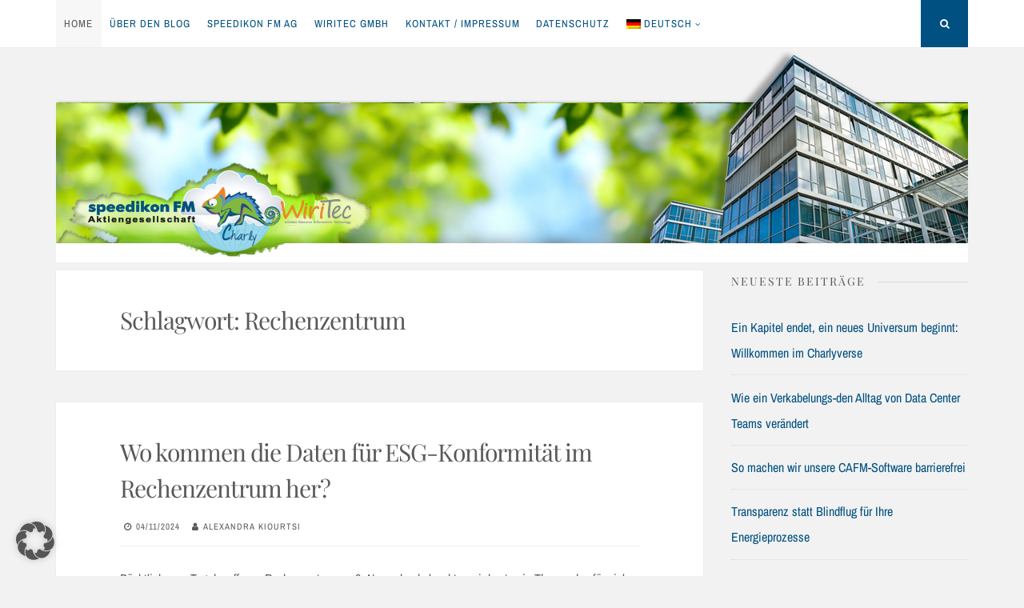

--- FILE ---
content_type: text/html; charset=UTF-8
request_url: https://blog.speedikonfm.com/tag/rechenzentrum/
body_size: 16820
content:
<!DOCTYPE html>
<html lang="de-DE">
<head>
<meta charset="UTF-8">
<meta name="viewport" content="width=device-width, initial-scale=1">
<link rel="profile" href="https://gmpg.org/xfn/11">

<title>Rechenzentrum</title>
<meta name='robots' content='max-image-preview:large' />
	<style>img:is([sizes="auto" i], [sizes^="auto," i]) { contain-intrinsic-size: 3000px 1500px }</style>
	<link rel="alternate" hreflang="de" href="https://blog.speedikonfm.com/tag/rechenzentrum/" />
<link rel="alternate" hreflang="en" href="https://blog.speedikonfm.com/en/tag/data-centre/" />
<link rel="alternate" hreflang="x-default" href="https://blog.speedikonfm.com/tag/rechenzentrum/" />

<link rel="alternate" type="application/rss+xml" title=" &raquo; Feed" href="https://blog.speedikonfm.com/feed/" />
<link rel="alternate" type="application/rss+xml" title=" &raquo; Kommentar-Feed" href="https://blog.speedikonfm.com/comments/feed/" />
<link rel="alternate" type="application/rss+xml" title=" &raquo; Rechenzentrum Schlagwort-Feed" href="https://blog.speedikonfm.com/tag/rechenzentrum/feed/" />
<script>
window._wpemojiSettings = {"baseUrl":"https:\/\/s.w.org\/images\/core\/emoji\/16.0.1\/72x72\/","ext":".png","svgUrl":"https:\/\/s.w.org\/images\/core\/emoji\/16.0.1\/svg\/","svgExt":".svg","source":{"concatemoji":"https:\/\/blog.speedikonfm.com\/wp-includes\/js\/wp-emoji-release.min.js?ver=6.8.3"}};
/*! This file is auto-generated */
!function(s,n){var o,i,e;function c(e){try{var t={supportTests:e,timestamp:(new Date).valueOf()};sessionStorage.setItem(o,JSON.stringify(t))}catch(e){}}function p(e,t,n){e.clearRect(0,0,e.canvas.width,e.canvas.height),e.fillText(t,0,0);var t=new Uint32Array(e.getImageData(0,0,e.canvas.width,e.canvas.height).data),a=(e.clearRect(0,0,e.canvas.width,e.canvas.height),e.fillText(n,0,0),new Uint32Array(e.getImageData(0,0,e.canvas.width,e.canvas.height).data));return t.every(function(e,t){return e===a[t]})}function u(e,t){e.clearRect(0,0,e.canvas.width,e.canvas.height),e.fillText(t,0,0);for(var n=e.getImageData(16,16,1,1),a=0;a<n.data.length;a++)if(0!==n.data[a])return!1;return!0}function f(e,t,n,a){switch(t){case"flag":return n(e,"\ud83c\udff3\ufe0f\u200d\u26a7\ufe0f","\ud83c\udff3\ufe0f\u200b\u26a7\ufe0f")?!1:!n(e,"\ud83c\udde8\ud83c\uddf6","\ud83c\udde8\u200b\ud83c\uddf6")&&!n(e,"\ud83c\udff4\udb40\udc67\udb40\udc62\udb40\udc65\udb40\udc6e\udb40\udc67\udb40\udc7f","\ud83c\udff4\u200b\udb40\udc67\u200b\udb40\udc62\u200b\udb40\udc65\u200b\udb40\udc6e\u200b\udb40\udc67\u200b\udb40\udc7f");case"emoji":return!a(e,"\ud83e\udedf")}return!1}function g(e,t,n,a){var r="undefined"!=typeof WorkerGlobalScope&&self instanceof WorkerGlobalScope?new OffscreenCanvas(300,150):s.createElement("canvas"),o=r.getContext("2d",{willReadFrequently:!0}),i=(o.textBaseline="top",o.font="600 32px Arial",{});return e.forEach(function(e){i[e]=t(o,e,n,a)}),i}function t(e){var t=s.createElement("script");t.src=e,t.defer=!0,s.head.appendChild(t)}"undefined"!=typeof Promise&&(o="wpEmojiSettingsSupports",i=["flag","emoji"],n.supports={everything:!0,everythingExceptFlag:!0},e=new Promise(function(e){s.addEventListener("DOMContentLoaded",e,{once:!0})}),new Promise(function(t){var n=function(){try{var e=JSON.parse(sessionStorage.getItem(o));if("object"==typeof e&&"number"==typeof e.timestamp&&(new Date).valueOf()<e.timestamp+604800&&"object"==typeof e.supportTests)return e.supportTests}catch(e){}return null}();if(!n){if("undefined"!=typeof Worker&&"undefined"!=typeof OffscreenCanvas&&"undefined"!=typeof URL&&URL.createObjectURL&&"undefined"!=typeof Blob)try{var e="postMessage("+g.toString()+"("+[JSON.stringify(i),f.toString(),p.toString(),u.toString()].join(",")+"));",a=new Blob([e],{type:"text/javascript"}),r=new Worker(URL.createObjectURL(a),{name:"wpTestEmojiSupports"});return void(r.onmessage=function(e){c(n=e.data),r.terminate(),t(n)})}catch(e){}c(n=g(i,f,p,u))}t(n)}).then(function(e){for(var t in e)n.supports[t]=e[t],n.supports.everything=n.supports.everything&&n.supports[t],"flag"!==t&&(n.supports.everythingExceptFlag=n.supports.everythingExceptFlag&&n.supports[t]);n.supports.everythingExceptFlag=n.supports.everythingExceptFlag&&!n.supports.flag,n.DOMReady=!1,n.readyCallback=function(){n.DOMReady=!0}}).then(function(){return e}).then(function(){var e;n.supports.everything||(n.readyCallback(),(e=n.source||{}).concatemoji?t(e.concatemoji):e.wpemoji&&e.twemoji&&(t(e.twemoji),t(e.wpemoji)))}))}((window,document),window._wpemojiSettings);
</script>
<style id='wp-emoji-styles-inline-css'>

	img.wp-smiley, img.emoji {
		display: inline !important;
		border: none !important;
		box-shadow: none !important;
		height: 1em !important;
		width: 1em !important;
		margin: 0 0.07em !important;
		vertical-align: -0.1em !important;
		background: none !important;
		padding: 0 !important;
	}
</style>
<link rel='stylesheet' id='wp-block-library-css' href='https://blog.speedikonfm.com/wp-includes/css/dist/block-library/style.min.css?ver=6.8.3' media='all' />
<style id='classic-theme-styles-inline-css'>
/*! This file is auto-generated */
.wp-block-button__link{color:#fff;background-color:#32373c;border-radius:9999px;box-shadow:none;text-decoration:none;padding:calc(.667em + 2px) calc(1.333em + 2px);font-size:1.125em}.wp-block-file__button{background:#32373c;color:#fff;text-decoration:none}
</style>
<style id='global-styles-inline-css'>
:root{--wp--preset--aspect-ratio--square: 1;--wp--preset--aspect-ratio--4-3: 4/3;--wp--preset--aspect-ratio--3-4: 3/4;--wp--preset--aspect-ratio--3-2: 3/2;--wp--preset--aspect-ratio--2-3: 2/3;--wp--preset--aspect-ratio--16-9: 16/9;--wp--preset--aspect-ratio--9-16: 9/16;--wp--preset--color--black: #000000;--wp--preset--color--cyan-bluish-gray: #abb8c3;--wp--preset--color--white: #ffffff;--wp--preset--color--pale-pink: #f78da7;--wp--preset--color--vivid-red: #cf2e2e;--wp--preset--color--luminous-vivid-orange: #ff6900;--wp--preset--color--luminous-vivid-amber: #fcb900;--wp--preset--color--light-green-cyan: #7bdcb5;--wp--preset--color--vivid-green-cyan: #00d084;--wp--preset--color--pale-cyan-blue: #8ed1fc;--wp--preset--color--vivid-cyan-blue: #0693e3;--wp--preset--color--vivid-purple: #9b51e0;--wp--preset--gradient--vivid-cyan-blue-to-vivid-purple: linear-gradient(135deg,rgba(6,147,227,1) 0%,rgb(155,81,224) 100%);--wp--preset--gradient--light-green-cyan-to-vivid-green-cyan: linear-gradient(135deg,rgb(122,220,180) 0%,rgb(0,208,130) 100%);--wp--preset--gradient--luminous-vivid-amber-to-luminous-vivid-orange: linear-gradient(135deg,rgba(252,185,0,1) 0%,rgba(255,105,0,1) 100%);--wp--preset--gradient--luminous-vivid-orange-to-vivid-red: linear-gradient(135deg,rgba(255,105,0,1) 0%,rgb(207,46,46) 100%);--wp--preset--gradient--very-light-gray-to-cyan-bluish-gray: linear-gradient(135deg,rgb(238,238,238) 0%,rgb(169,184,195) 100%);--wp--preset--gradient--cool-to-warm-spectrum: linear-gradient(135deg,rgb(74,234,220) 0%,rgb(151,120,209) 20%,rgb(207,42,186) 40%,rgb(238,44,130) 60%,rgb(251,105,98) 80%,rgb(254,248,76) 100%);--wp--preset--gradient--blush-light-purple: linear-gradient(135deg,rgb(255,206,236) 0%,rgb(152,150,240) 100%);--wp--preset--gradient--blush-bordeaux: linear-gradient(135deg,rgb(254,205,165) 0%,rgb(254,45,45) 50%,rgb(107,0,62) 100%);--wp--preset--gradient--luminous-dusk: linear-gradient(135deg,rgb(255,203,112) 0%,rgb(199,81,192) 50%,rgb(65,88,208) 100%);--wp--preset--gradient--pale-ocean: linear-gradient(135deg,rgb(255,245,203) 0%,rgb(182,227,212) 50%,rgb(51,167,181) 100%);--wp--preset--gradient--electric-grass: linear-gradient(135deg,rgb(202,248,128) 0%,rgb(113,206,126) 100%);--wp--preset--gradient--midnight: linear-gradient(135deg,rgb(2,3,129) 0%,rgb(40,116,252) 100%);--wp--preset--font-size--small: 14px;--wp--preset--font-size--medium: 20px;--wp--preset--font-size--large: 20px;--wp--preset--font-size--x-large: 42px;--wp--preset--font-size--regular: 16px;--wp--preset--font-size--larger: 24px;--wp--preset--spacing--20: 0.44rem;--wp--preset--spacing--30: 0.67rem;--wp--preset--spacing--40: 1rem;--wp--preset--spacing--50: 1.5rem;--wp--preset--spacing--60: 2.25rem;--wp--preset--spacing--70: 3.38rem;--wp--preset--spacing--80: 5.06rem;--wp--preset--shadow--natural: 6px 6px 9px rgba(0, 0, 0, 0.2);--wp--preset--shadow--deep: 12px 12px 50px rgba(0, 0, 0, 0.4);--wp--preset--shadow--sharp: 6px 6px 0px rgba(0, 0, 0, 0.2);--wp--preset--shadow--outlined: 6px 6px 0px -3px rgba(255, 255, 255, 1), 6px 6px rgba(0, 0, 0, 1);--wp--preset--shadow--crisp: 6px 6px 0px rgba(0, 0, 0, 1);}:where(.is-layout-flex){gap: 0.5em;}:where(.is-layout-grid){gap: 0.5em;}body .is-layout-flex{display: flex;}.is-layout-flex{flex-wrap: wrap;align-items: center;}.is-layout-flex > :is(*, div){margin: 0;}body .is-layout-grid{display: grid;}.is-layout-grid > :is(*, div){margin: 0;}:where(.wp-block-columns.is-layout-flex){gap: 2em;}:where(.wp-block-columns.is-layout-grid){gap: 2em;}:where(.wp-block-post-template.is-layout-flex){gap: 1.25em;}:where(.wp-block-post-template.is-layout-grid){gap: 1.25em;}.has-black-color{color: var(--wp--preset--color--black) !important;}.has-cyan-bluish-gray-color{color: var(--wp--preset--color--cyan-bluish-gray) !important;}.has-white-color{color: var(--wp--preset--color--white) !important;}.has-pale-pink-color{color: var(--wp--preset--color--pale-pink) !important;}.has-vivid-red-color{color: var(--wp--preset--color--vivid-red) !important;}.has-luminous-vivid-orange-color{color: var(--wp--preset--color--luminous-vivid-orange) !important;}.has-luminous-vivid-amber-color{color: var(--wp--preset--color--luminous-vivid-amber) !important;}.has-light-green-cyan-color{color: var(--wp--preset--color--light-green-cyan) !important;}.has-vivid-green-cyan-color{color: var(--wp--preset--color--vivid-green-cyan) !important;}.has-pale-cyan-blue-color{color: var(--wp--preset--color--pale-cyan-blue) !important;}.has-vivid-cyan-blue-color{color: var(--wp--preset--color--vivid-cyan-blue) !important;}.has-vivid-purple-color{color: var(--wp--preset--color--vivid-purple) !important;}.has-black-background-color{background-color: var(--wp--preset--color--black) !important;}.has-cyan-bluish-gray-background-color{background-color: var(--wp--preset--color--cyan-bluish-gray) !important;}.has-white-background-color{background-color: var(--wp--preset--color--white) !important;}.has-pale-pink-background-color{background-color: var(--wp--preset--color--pale-pink) !important;}.has-vivid-red-background-color{background-color: var(--wp--preset--color--vivid-red) !important;}.has-luminous-vivid-orange-background-color{background-color: var(--wp--preset--color--luminous-vivid-orange) !important;}.has-luminous-vivid-amber-background-color{background-color: var(--wp--preset--color--luminous-vivid-amber) !important;}.has-light-green-cyan-background-color{background-color: var(--wp--preset--color--light-green-cyan) !important;}.has-vivid-green-cyan-background-color{background-color: var(--wp--preset--color--vivid-green-cyan) !important;}.has-pale-cyan-blue-background-color{background-color: var(--wp--preset--color--pale-cyan-blue) !important;}.has-vivid-cyan-blue-background-color{background-color: var(--wp--preset--color--vivid-cyan-blue) !important;}.has-vivid-purple-background-color{background-color: var(--wp--preset--color--vivid-purple) !important;}.has-black-border-color{border-color: var(--wp--preset--color--black) !important;}.has-cyan-bluish-gray-border-color{border-color: var(--wp--preset--color--cyan-bluish-gray) !important;}.has-white-border-color{border-color: var(--wp--preset--color--white) !important;}.has-pale-pink-border-color{border-color: var(--wp--preset--color--pale-pink) !important;}.has-vivid-red-border-color{border-color: var(--wp--preset--color--vivid-red) !important;}.has-luminous-vivid-orange-border-color{border-color: var(--wp--preset--color--luminous-vivid-orange) !important;}.has-luminous-vivid-amber-border-color{border-color: var(--wp--preset--color--luminous-vivid-amber) !important;}.has-light-green-cyan-border-color{border-color: var(--wp--preset--color--light-green-cyan) !important;}.has-vivid-green-cyan-border-color{border-color: var(--wp--preset--color--vivid-green-cyan) !important;}.has-pale-cyan-blue-border-color{border-color: var(--wp--preset--color--pale-cyan-blue) !important;}.has-vivid-cyan-blue-border-color{border-color: var(--wp--preset--color--vivid-cyan-blue) !important;}.has-vivid-purple-border-color{border-color: var(--wp--preset--color--vivid-purple) !important;}.has-vivid-cyan-blue-to-vivid-purple-gradient-background{background: var(--wp--preset--gradient--vivid-cyan-blue-to-vivid-purple) !important;}.has-light-green-cyan-to-vivid-green-cyan-gradient-background{background: var(--wp--preset--gradient--light-green-cyan-to-vivid-green-cyan) !important;}.has-luminous-vivid-amber-to-luminous-vivid-orange-gradient-background{background: var(--wp--preset--gradient--luminous-vivid-amber-to-luminous-vivid-orange) !important;}.has-luminous-vivid-orange-to-vivid-red-gradient-background{background: var(--wp--preset--gradient--luminous-vivid-orange-to-vivid-red) !important;}.has-very-light-gray-to-cyan-bluish-gray-gradient-background{background: var(--wp--preset--gradient--very-light-gray-to-cyan-bluish-gray) !important;}.has-cool-to-warm-spectrum-gradient-background{background: var(--wp--preset--gradient--cool-to-warm-spectrum) !important;}.has-blush-light-purple-gradient-background{background: var(--wp--preset--gradient--blush-light-purple) !important;}.has-blush-bordeaux-gradient-background{background: var(--wp--preset--gradient--blush-bordeaux) !important;}.has-luminous-dusk-gradient-background{background: var(--wp--preset--gradient--luminous-dusk) !important;}.has-pale-ocean-gradient-background{background: var(--wp--preset--gradient--pale-ocean) !important;}.has-electric-grass-gradient-background{background: var(--wp--preset--gradient--electric-grass) !important;}.has-midnight-gradient-background{background: var(--wp--preset--gradient--midnight) !important;}.has-small-font-size{font-size: var(--wp--preset--font-size--small) !important;}.has-medium-font-size{font-size: var(--wp--preset--font-size--medium) !important;}.has-large-font-size{font-size: var(--wp--preset--font-size--large) !important;}.has-x-large-font-size{font-size: var(--wp--preset--font-size--x-large) !important;}
:where(.wp-block-post-template.is-layout-flex){gap: 1.25em;}:where(.wp-block-post-template.is-layout-grid){gap: 1.25em;}
:where(.wp-block-columns.is-layout-flex){gap: 2em;}:where(.wp-block-columns.is-layout-grid){gap: 2em;}
:root :where(.wp-block-pullquote){font-size: 1.5em;line-height: 1.6;}
</style>
<link rel='stylesheet' id='wpml-menu-item-0-css' href='https://blog.speedikonfm.com/wp-content/plugins/sitepress-multilingual-cms/templates/language-switchers/menu-item/style.min.css?ver=1' media='all' />
<link rel='stylesheet' id='nucleare-style-css' href='https://blog.speedikonfm.com/wp-content/themes/nucleare/style.css?ver=2.1.1' media='all' />
<link rel='stylesheet' id='font-awesome-css' href='https://blog.speedikonfm.com/wp-content/themes/nucleare/css/font-awesome.min.css?ver=4.7.0' media='all' />
<link rel='stylesheet' id='nucleare-googlefonts-css' href='//blog.speedikonfm.com/wp-content/uploads/omgf/nucleare-googlefonts/nucleare-googlefonts.css?ver=1710423627' media='all' />
<link rel='stylesheet' id='borlabs-cookie-custom-css' href='https://blog.speedikonfm.com/wp-content/cache/borlabs-cookie/1/borlabs-cookie-1-de.css?ver=3.3.17-72' media='all' />
<script src="https://blog.speedikonfm.com/wp-includes/js/jquery/jquery.min.js?ver=3.7.1" id="jquery-core-js"></script>
<script src="https://blog.speedikonfm.com/wp-includes/js/jquery/jquery-migrate.min.js?ver=3.4.1" id="jquery-migrate-js"></script>
<script data-no-optimize="1" data-no-minify="1" data-cfasync="false" src="https://blog.speedikonfm.com/wp-content/cache/borlabs-cookie/1/borlabs-cookie-config-de.json.js?ver=3.3.17-87" id="borlabs-cookie-config-js"></script>
<link rel="https://api.w.org/" href="https://blog.speedikonfm.com/wp-json/" /><link rel="alternate" title="JSON" type="application/json" href="https://blog.speedikonfm.com/wp-json/wp/v2/tags/269" /><link rel="EditURI" type="application/rsd+xml" title="RSD" href="https://blog.speedikonfm.com/xmlrpc.php?rsd" />
<meta name="generator" content="WordPress 6.8.3" />
<meta name="generator" content="WPML ver:4.7.6 stt:1,3;" />

<style id="nucleare-custom-css">
		body,
	button,
	input,
	select,
	textarea,
	input[type="text"]:focus,
	input[type="email"]:focus,
	input[type="url"]:focus,
	input[type="password"]:focus,
	input[type="search"]:focus,
	input[type="number"]:focus,
	input[type="tel"]:focus,
	input[type="range"]:focus,
	input[type="date"]:focus,
	input[type="month"]:focus,
	input[type="week"]:focus,
	input[type="time"]:focus,
	input[type="datetime"]:focus,
	input[type="datetime-local"]:focus,
	input[type="color"]:focus,
	textarea:focus,
	a:hover,
	a:focus,
	a:active,
	.entry-title a,
	.main-navigation ul li:hover > a, 
	.main-navigation ul li.focus > a, 
	.main-navigation li.current-menu-item > a, 
	.main-navigation li.current-menu-parent > a, 
	.main-navigation li.current-page-ancestor > a,
	.main-navigation .current_page_item > a, 
	.main-navigation .current_page_parent > a,
	.post-navigation .meta-nav .nextPrevName,
	.page-links span {
		color: #595959;
	}
	.site-info {
		color: #595959 !important;
	}
		
		.smallPart,
	aside .widget_tag_cloud,
	.smallPart a,
	input[type="text"],
	input[type="email"],
	input[type="url"],
	input[type="tel"],
	input[type="password"],
	input[type="search"],
	input[type="number"],
	input[type="tel"],
	input[type="range"],
	input[type="date"],
	input[type="month"],
	input[type="week"],
	input[type="time"],
	input[type="datetime"],
	input[type="datetime-local"],
	input[type="color"],
	textarea,
	.theNavigationSocial a,
	.sticky .entry-header:before,
	.menu-toggle {
		color: #595959;
	}
	button:hover,
	input[type="button"]:hover,
	input[type="reset"]:hover,
	input[type="submit"]:hover,
	button:focus,
	input[type="button"]:focus,
	input[type="reset"]:focus,
	input[type="submit"]:focus,
	button:active,
	input[type="button"]:active,
	input[type="reset"]:active,
	input[type="submit"]:active,
	.widget_tag_cloud a:hover,
	.theNavigationSocial .top-search:hover,
	.theNavigationSocial .top-search:focus,
	.readMoreLink:hover,
	.page-links span a:hover,
	.page-links span a:focus {
		background: #595959;
	}
		
		
		.site-info a,
	.site-info a:hover,
	.footer-menu ul li a,
	.footer-menu ul li a:hover {
		color: #005081 !important;
	}
	a, 
	.entry-title a:hover, 
	.entry-title a:focus,
	.post-navigation .meta-nav .nextPrevName:hover,
	.theNavigationSocial a:hover {
		color: #005081;
	}
	button,
	input[type="button"],
	input[type="reset"],
	input[type="submit"],
	.widget_tag_cloud a,
	#wp-calendar > caption,
	.theNavigationSocial .top-search,
	.readMoreLink,
	figure.entry-featuredImg,
	.page-links span a,
	.menu-toggle:focus,
	.menu-toggle:hover {
		background: #005081;
	}
	::-moz-selection {
		background: #005081;
	}
	::selection {
		background: #005081;
	}
	blockquote {
		border-left: 5px solid #005081;
		border-right: 2px solid #005081;
	}
	input[type="text"]:focus,
	input[type="email"]:focus,
	input[type="url"]:focus,
	input[type="password"]:focus,
	input[type="search"]:focus,
	input[type="number"]:focus,
	input[type="tel"]:focus,
	input[type="range"]:focus,
	input[type="date"]:focus,
	input[type="month"]:focus,
	input[type="week"]:focus,
	input[type="time"]:focus,
	input[type="datetime"]:focus,
	input[type="datetime-local"]:focus,
	input[type="color"]:focus,
	textarea:focus,
	#wp-calendar tbody td#today {
		border: 1px solid #005081;
	}
	.main-navigation div > ul > li > ul > li:first-child {
		border-top: 2px solid #005081;
	}
	.main-navigation div > ul > li > ul::before,
	.main-navigation div > ul > li > ul::after	{
		border-bottom-color: #005081;
	}
	@media screen and (max-width: 1025px) {
		.main-navigation ul li .indicator {
			color: #005081;
		}
	}
		
</style>
    <link rel="icon" href="https://blog.speedikonfm.com/wp-content/uploads/cropped-Charly4-1-32x32.png" sizes="32x32" />
<link rel="icon" href="https://blog.speedikonfm.com/wp-content/uploads/cropped-Charly4-1-192x192.png" sizes="192x192" />
<link rel="apple-touch-icon" href="https://blog.speedikonfm.com/wp-content/uploads/cropped-Charly4-1-180x180.png" />
<meta name="msapplication-TileImage" content="https://blog.speedikonfm.com/wp-content/uploads/cropped-Charly4-1-270x270.png" />
		<style id="wp-custom-css">
			/*
Füge deinen eigenen CSS-Code nach diesem Kommentar hinter dem abschließenden Schrägstrich ein. 

Klicke auf das Hilfe-Symbol oben, um mehr zu erfahren.
*/
@media only screen and (max-width: 680px) {
    .site-title {  
    width: 100%;
    object-fit: contain;
	}
}
@media only screen and (min-width: 750px) {
    .site-title {  
    width: 100%;
    object-fit: contain;
	}
}
header.site-header {
	margin-top: -50px;
    margin-bottom: 10px;
	background-image: url(https://blog.speedikonfm.com/wp-content/uploads/c-blog-titel.png);
	height: 266px;
}
.site-description
{
display: none;
}
.cookie-notice-container{
padding:40px;
}		</style>
		</head>

<body class="archive tag tag-rechenzentrum tag-269 wp-embed-responsive wp-theme-nucleare group-blog">
<div id="page" class="hfeed site">
	<a class="skip-link screen-reader-text" href="#content">Skip to content</a>
			<div class="theNavigationBar">
			<div class="theNavigationBlock">
				<nav id="site-navigation" class="main-navigation">
					<button class="menu-toggle" aria-controls="primary-menu" aria-expanded="false" aria-label="Menu"><i class="fa fa-bars"></i></button>
					<div class="menu-hauptmenue-container"><ul id="primary-menu" class="menu"><li id="menu-item-16198" class="menu-item menu-item-type-post_type menu-item-object-page current_page_parent menu-item-16198"><a href="https://blog.speedikonfm.com/home/">Home</a></li>
<li id="menu-item-16197" class="menu-item menu-item-type-post_type menu-item-object-page menu-item-16197"><a href="https://blog.speedikonfm.com/ueber-uns/">Über den Blog</a></li>
<li id="menu-item-16196" class="menu-item menu-item-type-post_type menu-item-object-page menu-item-16196"><a href="https://blog.speedikonfm.com/speedikon-fm-ag/">speedikon FM AG</a></li>
<li id="menu-item-16195" class="menu-item menu-item-type-post_type menu-item-object-page menu-item-16195"><a href="https://blog.speedikonfm.com/wiritec/">WiriTec GmbH</a></li>
<li id="menu-item-16194" class="menu-item menu-item-type-post_type menu-item-object-page menu-item-16194"><a href="https://blog.speedikonfm.com/kontakt/">Kontakt / Impressum</a></li>
<li id="menu-item-21137" class="menu-item menu-item-type-post_type menu-item-object-page menu-item-21137"><a href="https://blog.speedikonfm.com/datenschutz/">Datenschutz</a></li>
<li id="menu-item-wpml-ls-227-de" class="menu-item wpml-ls-slot-227 wpml-ls-item wpml-ls-item-de wpml-ls-current-language wpml-ls-menu-item wpml-ls-first-item menu-item-type-wpml_ls_menu_item menu-item-object-wpml_ls_menu_item menu-item-has-children menu-item-wpml-ls-227-de"><a href="https://blog.speedikonfm.com/tag/rechenzentrum/" title="Wechseln zu Deutsch"><img
            class="wpml-ls-flag"
            src="https://blog.speedikonfm.com/wp-content/plugins/sitepress-multilingual-cms/res/flags/de.png"
            alt=""
            
            
    /><span class="wpml-ls-display">Deutsch</span></a>
<ul class="sub-menu">
	<li id="menu-item-wpml-ls-227-en" class="menu-item wpml-ls-slot-227 wpml-ls-item wpml-ls-item-en wpml-ls-menu-item wpml-ls-last-item menu-item-type-wpml_ls_menu_item menu-item-object-wpml_ls_menu_item menu-item-wpml-ls-227-en"><a href="https://blog.speedikonfm.com/en/tag/data-centre/" title="Wechseln zu Englisch"><img
            class="wpml-ls-flag"
            src="https://blog.speedikonfm.com/wp-content/plugins/sitepress-multilingual-cms/res/flags/en.png"
            alt=""
            
            
    /><span class="wpml-ls-display">Englisch</span></a></li>
</ul>
</li>
</ul></div>				</nav><!-- #site-navigation -->
								<div class="theNavigationSocial">
																																																																																																<div id="open-search" class="top-search"><i class="fa fa-search"><span class="screen-reader-text">Search</span></i></div>
									</div>
			</div>
		</div>
		
				<!-- Start: Search Form -->
			<div id="search-full">
				<div class="search-container">
					<form role="search" method="get" class="search-form" action="https://blog.speedikonfm.com/">
				<label>
					<span class="screen-reader-text">Suche nach:</span>
					<input type="search" class="search-field" placeholder="Suchen …" value="" name="s" />
				</label>
				<input type="submit" class="search-submit" value="Suchen" />
			</form>					<span><a id="close-search"><i class="fa fa-close spaceRight"></i>Close</a></span>
				</div>
			</div>
		<!-- End: Search Form -->
		
		<header id="masthead" class="site-header">
			<div class="site-branding">
									<p class="site-title"><a href="https://blog.speedikonfm.com/" rel="home"></a></p>
									<p class="site-description">Der C-Blog</p>
							</div><!-- .site-branding -->
		</header><!-- #masthead -->
		<div id="content" class="site-content">

	<div id="primary" class="content-area">
		<main id="main" class="site-main">
						
				
					<header class="page-header">
						<h1 class="page-title">Schlagwort: <span>Rechenzentrum</span></h1>					</header><!-- .page-header -->

										
						<article id="post-21993" class="post-21993 post type-post status-publish format-standard hentry category-dams-c category-wiritec tag-energieeffizienzgesetz tag-esg tag-rechenzentrum">
		<header class="entry-header">
				<h2 class="entry-title"><a href="https://blog.speedikonfm.com/wo-kommen-die-daten-fuer-esg-konformitaet-im-rechenzentrum-her/" rel="bookmark">Wo kommen die Daten für ESG-Konformität im Rechenzentrum her?</a></h2>				<div class="entry-meta smallPart">
			<span class="posted-on"><i class="fa fa-clock-o spaceLeftRight" aria-hidden="true"></i><a href="https://blog.speedikonfm.com/wo-kommen-die-daten-fuer-esg-konformitaet-im-rechenzentrum-her/" rel="bookmark"><time class="entry-date published" datetime="2024-11-04T06:00:28+01:00">04/11/2024</time><time class="updated" datetime="2024-10-31T15:15:58+01:00">31/10/2024</time></a></span><span class="byline"><i class="fa fa-user spaceLeftRight" aria-hidden="true"></i><span class="author vcard"><a class="url fn n" href="https://blog.speedikonfm.com/author/alex/">Alexandra Kiourtsi</a></span></span>		</div><!-- .entry-meta -->
			</header><!-- .entry-header -->
			<div class="entry-summary">
			<p>Pünktlich zum Tag der offenen Rechenzentren am 8. November beleuchten wir heute ein Thema, das für viele Betreiber zunehmend an Bedeutung gewinnt: nachhaltiges und effizientes Energiemanagement im Rechenzentrum. Der Tag der offenen Rechenzentren bietet eine hervorragende Gelegenheit, einen Blick hinter die Kulissen dieser Hightech-Umgebungen zu werfen und zu sehen, wie sich digitale Innovation mit zukunftsorientierter&hellip;</p>
		</div><!-- .entry-summary -->
	
	<footer class="entry-footer">
		<div class="entry-bottom smallPart">
																	<div class="readMoreLink">
					<a href="https://blog.speedikonfm.com/wo-kommen-die-daten-fuer-esg-konformitaet-im-rechenzentrum-her/">Read More<i class="fa spaceLeft fa-angle-double-right" aria-hidden="true"></i></a>
				</div>
					</div>
	</footer><!-- .entry-footer -->
</article><!-- #post-## -->
					
						<article id="post-21904" class="post-21904 post type-post status-publish format-standard hentry category-dams-c category-veranstaltungen tag-dams tag-dcim tag-ggip tag-rechenzentrum">
		<header class="entry-header">
				<h2 class="entry-title"><a href="https://blog.speedikonfm.com/lassen-sie-uns-rechenzentren-gemeinsam-nachhaltiger-gestalten/" rel="bookmark">Lassen Sie uns Rechenzentren gemeinsam nachhaltiger gestalten!</a></h2>				<div class="entry-meta smallPart">
			<span class="posted-on"><i class="fa fa-clock-o spaceLeftRight" aria-hidden="true"></i><a href="https://blog.speedikonfm.com/lassen-sie-uns-rechenzentren-gemeinsam-nachhaltiger-gestalten/" rel="bookmark"><time class="entry-date published" datetime="2024-07-15T06:00:25+02:00">15/07/2024</time><time class="updated" datetime="2024-08-09T10:21:15+02:00">09/08/2024</time></a></span><span class="byline"><i class="fa fa-user spaceLeftRight" aria-hidden="true"></i><span class="author vcard"><a class="url fn n" href="https://blog.speedikonfm.com/author/alex/">Alexandra Kiourtsi</a></span></span>		</div><!-- .entry-meta -->
			</header><!-- .entry-header -->
			<div class="entry-summary">
			<p>Rechenzentren sind das Rückgrat unserer Informationsgesellschaft. Doch mit dem exponentiellen Wachstum der digitalen Infrastruktur steigt auch der Energieverbrauch. Die gestiegenen Stromkosten und die strengen Anforderungen an die Berichterstattung nach CSRD, dem GPP, dem EU Digital Product Pass und den UN Sustainable Development Goals setzen Rechenzentren unter Druck, ihre Umweltbelastung zu minimieren. In Deutschland verschärft das&hellip;</p>
		</div><!-- .entry-summary -->
	
	<footer class="entry-footer">
		<div class="entry-bottom smallPart">
																	<div class="readMoreLink">
					<a href="https://blog.speedikonfm.com/lassen-sie-uns-rechenzentren-gemeinsam-nachhaltiger-gestalten/">Read More<i class="fa spaceLeft fa-angle-double-right" aria-hidden="true"></i></a>
				</div>
					</div>
	</footer><!-- .entry-footer -->
</article><!-- #post-## -->
					
						<article id="post-21065" class="post-21065 post type-post status-publish format-standard hentry category-dams-c tag-rechenzentrum tag-verkabelung">
		<header class="entry-header">
				<h2 class="entry-title"><a href="https://blog.speedikonfm.com/optimierte-verkabelungsprozesse-im-rechenzentrum-dank-neuem-dams-c-tool/" rel="bookmark">Optimierte Verkabelungsprozesse im Rechenzentrum dank neuem DAMS C-Tool</a></h2>				<div class="entry-meta smallPart">
			<span class="posted-on"><i class="fa fa-clock-o spaceLeftRight" aria-hidden="true"></i><a href="https://blog.speedikonfm.com/optimierte-verkabelungsprozesse-im-rechenzentrum-dank-neuem-dams-c-tool/" rel="bookmark"><time class="entry-date published" datetime="2022-09-19T06:00:46+02:00">19/09/2022</time><time class="updated" datetime="2022-09-15T14:02:20+02:00">15/09/2022</time></a></span><span class="byline"><i class="fa fa-user spaceLeftRight" aria-hidden="true"></i><span class="author vcard"><a class="url fn n" href="https://blog.speedikonfm.com/author/alex/">Alexandra Kiourtsi</a></span></span>		</div><!-- .entry-meta -->
			</header><!-- .entry-header -->
			<div class="entry-summary">
			<p>Das seit kurzem freigegebene Verkabelungs-Tool der speedikon FM AG für die Rechenzentrumsmanagement-Software DAMS C hat einen qualitativen Sprung für das Kabelmanagement realisiert. Die oft aufwendige und zeitintensive Tätigkeit der Verkabelung und des Patchens wird durch das neue Werkzeug erheblich einfacher, wesentlich schneller und deutlich weniger fehleranfällig. Dies spart den Anwendern signifikant Zeit, bringt dadurch monetären&hellip;</p>
		</div><!-- .entry-summary -->
	
	<footer class="entry-footer">
		<div class="entry-bottom smallPart">
																	<div class="readMoreLink">
					<a href="https://blog.speedikonfm.com/optimierte-verkabelungsprozesse-im-rechenzentrum-dank-neuem-dams-c-tool/">Read More<i class="fa spaceLeft fa-angle-double-right" aria-hidden="true"></i></a>
				</div>
					</div>
	</footer><!-- .entry-footer -->
</article><!-- #post-## -->
					
						<article id="post-20466" class="post-20466 post type-post status-publish format-standard hentry category-c-plattform category-dams-c tag-c-plattform tag-dams-c tag-dcim tag-digitalisierung tag-energiedatenmanagement tag-esg tag-rechenzentrum tag-ressourcenmanagement tag-speedikon-fm-ag tag-technologie">
		<header class="entry-header">
				<h2 class="entry-title"><a href="https://blog.speedikonfm.com/dams-c-zur-effektiven-kontrolle-des-energieverbrauchs-im-rechenzentrum/" rel="bookmark">DAMS C zur effektiven Kontrolle des Energieverbrauchs im Rechenzentrum</a></h2>				<div class="entry-meta smallPart">
			<span class="posted-on"><i class="fa fa-clock-o spaceLeftRight" aria-hidden="true"></i><a href="https://blog.speedikonfm.com/dams-c-zur-effektiven-kontrolle-des-energieverbrauchs-im-rechenzentrum/" rel="bookmark"><time class="entry-date published" datetime="2021-06-07T06:42:52+02:00">07/06/2021</time><time class="updated" datetime="2021-07-05T08:06:58+02:00">05/07/2021</time></a></span><span class="byline"><i class="fa fa-user spaceLeftRight" aria-hidden="true"></i><span class="author vcard"><a class="url fn n" href="https://blog.speedikonfm.com/author/adrianmerkel/">Adrian Merkel</a></span></span>		</div><!-- .entry-meta -->
			</header><!-- .entry-header -->
			<div class="entry-summary">
			<p>Der Energieverbrauch in Rechenzentren wächst exponentiell. Dafür ist nicht nur die pandemische Situation mit den digital ausgerichteten Meetings, Kongressen und Konferenzen mitverantwortlich, auch das Aufkommen der Digitalwährungen spielt eine entscheidende Rolle. So verbraucht allein die die Kryptowährung Bitcoin mehr Energie als Neuseeland und Belgien zusammen. Lag deren Stromverbrauch 2017 noch bei 6,6 Terawattstunden Strom pro&hellip;</p>
		</div><!-- .entry-summary -->
	
	<footer class="entry-footer">
		<div class="entry-bottom smallPart">
																	<div class="readMoreLink">
					<a href="https://blog.speedikonfm.com/dams-c-zur-effektiven-kontrolle-des-energieverbrauchs-im-rechenzentrum/">Read More<i class="fa spaceLeft fa-angle-double-right" aria-hidden="true"></i></a>
				</div>
					</div>
	</footer><!-- .entry-footer -->
</article><!-- #post-## -->
					
						<article id="post-19795" class="post-19795 post type-post status-publish format-standard hentry category-c-plattform category-dams-c tag-c-plattform tag-dams tag-dams-c tag-kabelmanagement tag-neuerungen tag-rechenzentrum tag-speedikon-fm-ag tag-technologie tag-workflows">
		<header class="entry-header">
				<h2 class="entry-title"><a href="https://blog.speedikonfm.com/zielfuehrende-workflows-zur-kabelweg-verfolgung-in-dams-c/" rel="bookmark">Zielführende Workflows zur Kabelweg-Verfolgung in DAMS C</a></h2>				<div class="entry-meta smallPart">
			<span class="posted-on"><i class="fa fa-clock-o spaceLeftRight" aria-hidden="true"></i><a href="https://blog.speedikonfm.com/zielfuehrende-workflows-zur-kabelweg-verfolgung-in-dams-c/" rel="bookmark"><time class="entry-date published" datetime="2021-03-01T06:55:24+01:00">01/03/2021</time><time class="updated" datetime="2022-03-15T09:23:54+01:00">15/03/2022</time></a></span><span class="byline"><i class="fa fa-user spaceLeftRight" aria-hidden="true"></i><span class="author vcard"><a class="url fn n" href="https://blog.speedikonfm.com/author/adrianmerkel/">Adrian Merkel</a></span></span>		</div><!-- .entry-meta -->
			</header><!-- .entry-header -->
			<div class="entry-summary">
			<p>Jeder Rechenzentrumsverantwortliche kennt die problematische Situation: ein Kabel oder Stecker ist ausgefallen, und man stellt sich sofort die Frage, welche Endgeräte dadurch betroffen sind,  und wie die Geräte miteinander verbunden sind. Dies gilt aber nicht nur bei einem Ausfall, sondern auch in gleichem Masse bei einer geplanten Down-Time; etwa beim Austausch eines Switches. Auch hier&hellip;</p>
		</div><!-- .entry-summary -->
	
	<footer class="entry-footer">
		<div class="entry-bottom smallPart">
																	<div class="readMoreLink">
					<a href="https://blog.speedikonfm.com/zielfuehrende-workflows-zur-kabelweg-verfolgung-in-dams-c/">Read More<i class="fa spaceLeft fa-angle-double-right" aria-hidden="true"></i></a>
				</div>
					</div>
	</footer><!-- .entry-footer -->
</article><!-- #post-## -->
					
						<article id="post-19376" class="post-19376 post type-post status-publish format-standard hentry category-dams-c tag-c-plattform tag-dams-c tag-digitalisierung tag-plattform tag-rechenzentrum tag-technologie">
		<header class="entry-header">
				<h2 class="entry-title"><a href="https://blog.speedikonfm.com/dams-c-fuer-edge-data-center-konzepte/" rel="bookmark">DAMS C für Edge Data Center Konzepte</a></h2>				<div class="entry-meta smallPart">
			<span class="posted-on"><i class="fa fa-clock-o spaceLeftRight" aria-hidden="true"></i><a href="https://blog.speedikonfm.com/dams-c-fuer-edge-data-center-konzepte/" rel="bookmark"><time class="entry-date published" datetime="2019-11-25T06:52:17+01:00">25/11/2019</time><time class="updated" datetime="2021-05-17T09:39:12+02:00">17/05/2021</time></a></span><span class="byline"><i class="fa fa-user spaceLeftRight" aria-hidden="true"></i><span class="author vcard"><a class="url fn n" href="https://blog.speedikonfm.com/author/adrianmerkel/">Adrian Merkel</a></span></span>		</div><!-- .entry-meta -->
			</header><!-- .entry-header -->
			<div class="entry-summary">
			<p>Im Zuge der schnell voranschreitenden Digitalisierung, der Einführung von 5G sowie den bereits verfügbaren IoT Lösungen und weiteren Digitalisierungstreibern wird die aufkommende und zu verarbeitende Datenmenge ins nahezu Unendliche steigern. Deshalb wird zukünftig kein Weg mehr an verteilten Systemen &#8211; den sogenannten Edge Data Centers &#8211; vorbeiführen.  Diese verteilten Data Center werden hinsichtlich der Verwaltung&hellip;</p>
		</div><!-- .entry-summary -->
	
	<footer class="entry-footer">
		<div class="entry-bottom smallPart">
																	<div class="readMoreLink">
					<a href="https://blog.speedikonfm.com/dams-c-fuer-edge-data-center-konzepte/">Read More<i class="fa spaceLeft fa-angle-double-right" aria-hidden="true"></i></a>
				</div>
					</div>
	</footer><!-- .entry-footer -->
</article><!-- #post-## -->
					
						<article id="post-18822" class="post-18822 post type-post status-publish format-standard has-post-thumbnail hentry category-in-eigener-sache tag-dams-c tag-dcim tag-digitalisierung tag-rechenzentrum tag-speedikon-fm-ag">
	<figure class="entry-featuredImg"><a href="https://blog.speedikonfm.com/speedikon-fm-ag-fuer-den-deutschen-rechenzentrumspreis-nominiert/" title="speedikon FM AG für den Deutschen Rechenzentrumspreis nominiert"><img width="520" height="120" src="https://blog.speedikonfm.com/wp-content/uploads/DRZP_Finalisten.png" class="nucleare-loop-featured-image wp-post-image" alt="" decoding="async" srcset="https://blog.speedikonfm.com/wp-content/uploads/DRZP_Finalisten.png 520w, https://blog.speedikonfm.com/wp-content/uploads/DRZP_Finalisten-300x69.png 300w" sizes="(max-width: 520px) 100vw, 520px" /><div class="featImageCaption smallPart">Deutscher Rechenzentrumspreis 2019</div><figcaption><p><i class="fa fa-file-text"></i></p></figcaption></a></figure>	<header class="entry-header">
				<h2 class="entry-title"><a href="https://blog.speedikonfm.com/speedikon-fm-ag-fuer-den-deutschen-rechenzentrumspreis-nominiert/" rel="bookmark">speedikon FM AG für den Deutschen Rechenzentrumspreis nominiert</a></h2>				<div class="entry-meta smallPart">
			<span class="posted-on"><i class="fa fa-clock-o spaceLeftRight" aria-hidden="true"></i><a href="https://blog.speedikonfm.com/speedikon-fm-ag-fuer-den-deutschen-rechenzentrumspreis-nominiert/" rel="bookmark"><time class="entry-date published" datetime="2019-03-25T07:30:45+01:00">25/03/2019</time><time class="updated" datetime="2021-05-17T09:38:51+02:00">17/05/2021</time></a></span><span class="byline"><i class="fa fa-user spaceLeftRight" aria-hidden="true"></i><span class="author vcard"><a class="url fn n" href="https://blog.speedikonfm.com/author/admin/">admin</a></span></span>		</div><!-- .entry-meta -->
			</header><!-- .entry-header -->
			<div class="entry-summary">
			<p>Wir freuen uns sehr, Ihnen mitteilen zu können, dass die speedikon FM AG für den Deutschen Rechenzentrumspreis nominiert wurde, der am 11.April 2019 bei einer feierlichen Gala am Chamäleon Beach im Rhein-Main-Gebiet vergeben wird. Die Preisverleihung findet im Rahmen des „future thinking“ Rechenzentrumskongresses statt, dessen Schirmherrschaft Patrick Burghardt, Staatssekretär im Hessischen Ministerium für Digitale Strategie&hellip;</p>
		</div><!-- .entry-summary -->
	
	<footer class="entry-footer">
		<div class="entry-bottom smallPart">
																	<div class="readMoreLink">
					<a href="https://blog.speedikonfm.com/speedikon-fm-ag-fuer-den-deutschen-rechenzentrumspreis-nominiert/">Read More<i class="fa spaceLeft fa-angle-double-right" aria-hidden="true"></i></a>
				</div>
					</div>
	</footer><!-- .entry-footer -->
</article><!-- #post-## -->
					
						<article id="post-18793" class="post-18793 post type-post status-publish format-standard hentry category-c-plattform tag-c-plattform tag-dams tag-dams-c tag-dcim tag-instandhaltung tag-rechenzentrum tag-ressourcenmanagement tag-speedikon-c tag-speedikon-fm-ag">
		<header class="entry-header">
				<h2 class="entry-title"><a href="https://blog.speedikonfm.com/den-durchblick-behalten-mit-netzwerkberichten-auf-dams-c/" rel="bookmark">Den Durchblick behalten mit Netzwerkberichten auf DAMS C</a></h2>				<div class="entry-meta smallPart">
			<span class="posted-on"><i class="fa fa-clock-o spaceLeftRight" aria-hidden="true"></i><a href="https://blog.speedikonfm.com/den-durchblick-behalten-mit-netzwerkberichten-auf-dams-c/" rel="bookmark"><time class="entry-date published" datetime="2019-03-18T07:30:12+01:00">18/03/2019</time><time class="updated" datetime="2021-05-17T09:38:50+02:00">17/05/2021</time></a></span><span class="byline"><i class="fa fa-user spaceLeftRight" aria-hidden="true"></i><span class="author vcard"><a class="url fn n" href="https://blog.speedikonfm.com/author/admin/">admin</a></span></span>		</div><!-- .entry-meta -->
			</header><!-- .entry-header -->
			<div class="entry-summary">
			<p>Ob zur Fehlerbehebung oder zur Planung: auf unserer DCIM-Plattform DAMS C können Sie durch die dort erstellten Netzwerkberichte nützliche Informationen erhalten. Lassen Sie sich in einer Grafik oder in einer Liste anzeigen, welche Server und Patchpanels sich an welchen Orten befinden und wie diese verbunden sind, oder schauen Sie sich in den Berichten an, wie&hellip;</p>
		</div><!-- .entry-summary -->
	
	<footer class="entry-footer">
		<div class="entry-bottom smallPart">
																	<div class="readMoreLink">
					<a href="https://blog.speedikonfm.com/den-durchblick-behalten-mit-netzwerkberichten-auf-dams-c/">Read More<i class="fa spaceLeft fa-angle-double-right" aria-hidden="true"></i></a>
				</div>
					</div>
	</footer><!-- .entry-footer -->
</article><!-- #post-## -->
					
						<article id="post-18496" class="post-18496 post type-post status-publish format-standard hentry category-c-plattform tag-c-plattform tag-dams-c tag-dcim tag-rechenzentrum tag-schnittstellen tag-software tag-speedikon-c tag-speedikon-fm-ag tag-technologie">
		<header class="entry-header">
				<h2 class="entry-title"><a href="https://blog.speedikonfm.com/rest-api-in-dams-c-eine-neue-dimension-der-systemkommunikation/" rel="bookmark">REST API in DAMS C: eine neue Dimension der Systemkommunikation</a></h2>				<div class="entry-meta smallPart">
			<span class="posted-on"><i class="fa fa-clock-o spaceLeftRight" aria-hidden="true"></i><a href="https://blog.speedikonfm.com/rest-api-in-dams-c-eine-neue-dimension-der-systemkommunikation/" rel="bookmark"><time class="entry-date published" datetime="2018-11-12T07:55:26+01:00">12/11/2018</time><time class="updated" datetime="2021-05-17T09:38:35+02:00">17/05/2021</time></a></span><span class="byline"><i class="fa fa-user spaceLeftRight" aria-hidden="true"></i><span class="author vcard"><a class="url fn n" href="https://blog.speedikonfm.com/author/hanswernereirich/">Hans-Werner Eirich</a></span></span>		</div><!-- .entry-meta -->
			</header><!-- .entry-header -->
			<div class="entry-summary">
			<p>In dezentral organisierten Systemlandschaften in Unternehmen liegt der entscheidende Effizienzfaktor in der Fähigkeit von Softwaresystemen, nahtlos miteinander kommunizieren zu können. Das derzeit gängigste Framework für automatische Datentransfers zwischen Enterprise Information Systems sind API Calls/Webservices. Mit diesen zielgerichteten Abfragen ist es möglich, unterschiedliche Systeme wie eine CMDB oder ein ERP-System mit DAMS C kommunizieren zu lassen.&hellip;</p>
		</div><!-- .entry-summary -->
	
	<footer class="entry-footer">
		<div class="entry-bottom smallPart">
																	<div class="readMoreLink">
					<a href="https://blog.speedikonfm.com/rest-api-in-dams-c-eine-neue-dimension-der-systemkommunikation/">Read More<i class="fa spaceLeft fa-angle-double-right" aria-hidden="true"></i></a>
				</div>
					</div>
	</footer><!-- .entry-footer -->
</article><!-- #post-## -->
					
						<article id="post-18292" class="post-18292 post type-post status-publish format-standard hentry category-c-plattform tag-c-plattform tag-dams-c tag-dcim tag-neuerungen tag-rechenzentrum tag-speedikon-fm-ag tag-technologie">
		<header class="entry-header">
				<h2 class="entry-title"><a href="https://blog.speedikonfm.com/optimierte-serviceprozesse-im-rechenzentrum-dank-helpdesk/" rel="bookmark">Optimierte Serviceprozesse im Rechenzentrum dank Helpdesk</a></h2>				<div class="entry-meta smallPart">
			<span class="posted-on"><i class="fa fa-clock-o spaceLeftRight" aria-hidden="true"></i><a href="https://blog.speedikonfm.com/optimierte-serviceprozesse-im-rechenzentrum-dank-helpdesk/" rel="bookmark"><time class="entry-date published" datetime="2018-09-10T07:09:05+02:00">10/09/2018</time><time class="updated" datetime="2021-05-17T09:38:23+02:00">17/05/2021</time></a></span><span class="byline"><i class="fa fa-user spaceLeftRight" aria-hidden="true"></i><span class="author vcard"><a class="url fn n" href="https://blog.speedikonfm.com/author/hanswernereirich/">Hans-Werner Eirich</a></span></span>		</div><!-- .entry-meta -->
			</header><!-- .entry-header -->
			<div class="entry-summary">
			<p>Neben den zentralen Standardprozessen Asset- und Kabelmanagement unterstützt DAMS C auch die relevanten Service- und Dienstleistungsprozesse. Unsere performante C-Plattform unterstützt vielfältigste Prozesse und bietet natürlich auch einen vollwertigen Helpdesk, der in unterschiedlichsten Ausprägungen bei vielen Kunden erfolgreich im Einsatz ist. Dieser Helpdesk ist in den vorhandenen Work-Order-Funktionsbereich von DAMS C durchgängig integriert. Somit wird die&hellip;</p>
		</div><!-- .entry-summary -->
	
	<footer class="entry-footer">
		<div class="entry-bottom smallPart">
																	<div class="readMoreLink">
					<a href="https://blog.speedikonfm.com/optimierte-serviceprozesse-im-rechenzentrum-dank-helpdesk/">Read More<i class="fa spaceLeft fa-angle-double-right" aria-hidden="true"></i></a>
				</div>
					</div>
	</footer><!-- .entry-footer -->
</article><!-- #post-## -->
					
						<article id="post-17990" class="post-17990 post type-post status-publish format-standard hentry category-c-plattform tag-c-plattform tag-dams-c tag-dcim tag-grafik tag-rechenzentrum tag-speedikon-fm-ag">
		<header class="entry-header">
				<h2 class="entry-title"><a href="https://blog.speedikonfm.com/grafische-darstellung-von-kabelwegen-im-rechenzentrum/" rel="bookmark">Grafische Darstellung von Kabelwegen im Rechenzentrum</a></h2>				<div class="entry-meta smallPart">
			<span class="posted-on"><i class="fa fa-clock-o spaceLeftRight" aria-hidden="true"></i><a href="https://blog.speedikonfm.com/grafische-darstellung-von-kabelwegen-im-rechenzentrum/" rel="bookmark"><time class="entry-date published" datetime="2018-06-18T07:55:40+02:00">18/06/2018</time><time class="updated" datetime="2021-05-17T09:38:11+02:00">17/05/2021</time></a></span><span class="byline"><i class="fa fa-user spaceLeftRight" aria-hidden="true"></i><span class="author vcard"><a class="url fn n" href="https://blog.speedikonfm.com/author/hanswernereirich/">Hans-Werner Eirich</a></span></span>		</div><!-- .entry-meta -->
			</header><!-- .entry-header -->
			<div class="entry-summary">
			<p>Das verlässliche Management von Kabelverbindungen im Data Center zwischen unterschiedlichen Geräten, Räumen und Rechenzentrums-Standorten wird immer komplexer. Die präzise Dokumentation und Planung solcher Kabelwege ist deshalb unverzichtbar geworden, um der ständig wachsenden Zeit- und Ressourcenknappheit in der Rechenzentrums-Verwaltung professionell begegnen zu können. Die einzelnen Kabel, welcher Art auch immer, sind letztendlich nur die Medien; der&hellip;</p>
		</div><!-- .entry-summary -->
	
	<footer class="entry-footer">
		<div class="entry-bottom smallPart">
																	<div class="readMoreLink">
					<a href="https://blog.speedikonfm.com/grafische-darstellung-von-kabelwegen-im-rechenzentrum/">Read More<i class="fa spaceLeft fa-angle-double-right" aria-hidden="true"></i></a>
				</div>
					</div>
	</footer><!-- .entry-footer -->
</article><!-- #post-## -->
					
						<article id="post-17884" class="post-17884 post type-post status-publish format-standard hentry category-c-plattform tag-dams tag-dams-c tag-dcim tag-rechenzentrum tag-speedikon-fm-ag">
		<header class="entry-header">
				<h2 class="entry-title"><a href="https://blog.speedikonfm.com/integration-von-dcim-in-bestehende-systemlandschaften/" rel="bookmark">Integration von DCIM in bestehende Systemlandschaften</a></h2>				<div class="entry-meta smallPart">
			<span class="posted-on"><i class="fa fa-clock-o spaceLeftRight" aria-hidden="true"></i><a href="https://blog.speedikonfm.com/integration-von-dcim-in-bestehende-systemlandschaften/" rel="bookmark"><time class="entry-date published" datetime="2018-04-16T07:50:16+02:00">16/04/2018</time><time class="updated" datetime="2021-05-17T09:38:05+02:00">17/05/2021</time></a></span><span class="byline"><i class="fa fa-user spaceLeftRight" aria-hidden="true"></i><span class="author vcard"><a class="url fn n" href="https://blog.speedikonfm.com/author/adrianmerkel/">Adrian Merkel</a></span></span>		</div><!-- .entry-meta -->
			</header><!-- .entry-header -->
			<div class="entry-summary">
			<p>Die Implementierung eines DCIM Systems birgt neben den Herausforderungen der erstmaligen Datenübernahme aus Bestandssystemen die Aufgabe der Integration in bereits existierende Systemlandschaften und Prozesse. Als wichtigste Komponenten bei einer Integration sind sicherlich die CMDB und das kaufmännische Abrechnungssystem anzusehen. Um eine Integration erfolgreich gestalten zu können, ist zuallererst das Festlegen der Verantwortlichkeiten für die einzelnen&hellip;</p>
		</div><!-- .entry-summary -->
	
	<footer class="entry-footer">
		<div class="entry-bottom smallPart">
																	<div class="readMoreLink">
					<a href="https://blog.speedikonfm.com/integration-von-dcim-in-bestehende-systemlandschaften/">Read More<i class="fa spaceLeft fa-angle-double-right" aria-hidden="true"></i></a>
				</div>
					</div>
	</footer><!-- .entry-footer -->
</article><!-- #post-## -->
					
						<article id="post-17872" class="post-17872 post type-post status-publish format-standard hentry category-c-plattform category-in-eigener-sache tag-dams-c tag-dcim tag-rechenzentrum tag-veranstaltung tag-webinar">
		<header class="entry-header">
				<h2 class="entry-title"><a href="https://blog.speedikonfm.com/unsere-dams-c-webinare/" rel="bookmark">Unsere DAMS C Webinare</a></h2>				<div class="entry-meta smallPart">
			<span class="posted-on"><i class="fa fa-clock-o spaceLeftRight" aria-hidden="true"></i><a href="https://blog.speedikonfm.com/unsere-dams-c-webinare/" rel="bookmark"><time class="entry-date published" datetime="2018-04-12T11:52:25+02:00">12/04/2018</time><time class="updated" datetime="2021-05-17T09:38:05+02:00">17/05/2021</time></a></span><span class="byline"><i class="fa fa-user spaceLeftRight" aria-hidden="true"></i><span class="author vcard"><a class="url fn n" href="https://blog.speedikonfm.com/author/adrianmerkel/">Adrian Merkel</a></span></span>		</div><!-- .entry-meta -->
			</header><!-- .entry-header -->
			<div class="entry-summary">
			<p>Kennen Sie eigentlich schon DAMS C &#8211; unser Tool zum Verwalten von Rechenzentren? Falls nicht, bieten unsere Webinare eine hervorragende Gelegenheit, sich einen Überblick zu verschaffen. In insgesamt 5 verschiedenen Webinaren mit unterschiedlichen Themenschwerpunkten erfahren Sie alles Wissenswerte rund um die Software und die verschiedenen Anwendungsmöglichkeiten. Im Einzelnen behandeln die jeweils 60-minütigen Webinare die folgenden&hellip;</p>
		</div><!-- .entry-summary -->
	
	<footer class="entry-footer">
		<div class="entry-bottom smallPart">
																	<div class="readMoreLink">
					<a href="https://blog.speedikonfm.com/unsere-dams-c-webinare/">Read More<i class="fa spaceLeft fa-angle-double-right" aria-hidden="true"></i></a>
				</div>
					</div>
	</footer><!-- .entry-footer -->
</article><!-- #post-## -->
					
						<article id="post-17756" class="post-17756 post type-post status-publish format-standard hentry category-anwenderbericht tag-anwenderbericht tag-c-plattform tag-dcim tag-kundenprojekte tag-rechenzentrum tag-speedikon-c">
		<header class="entry-header">
				<h2 class="entry-title"><a href="https://blog.speedikonfm.com/anwenderbericht-rechenzentrum-region-stuttgart-gmbh/" rel="bookmark">Anwenderbericht: Rechenzentrum Region Stuttgart GmbH</a></h2>				<div class="entry-meta smallPart">
			<span class="posted-on"><i class="fa fa-clock-o spaceLeftRight" aria-hidden="true"></i><a href="https://blog.speedikonfm.com/anwenderbericht-rechenzentrum-region-stuttgart-gmbh/" rel="bookmark"><time class="entry-date published" datetime="2018-02-19T07:18:41+01:00">19/02/2018</time><time class="updated" datetime="2021-05-17T09:37:58+02:00">17/05/2021</time></a></span><span class="byline"><i class="fa fa-user spaceLeftRight" aria-hidden="true"></i><span class="author vcard"><a class="url fn n" href="https://blog.speedikonfm.com/author/adrianmerkel/">Adrian Merkel</a></span></span>		</div><!-- .entry-meta -->
			</header><!-- .entry-header -->
			<div class="entry-summary">
			<p>Wir freuen uns, dass unser Kunde &#8222;Rechenzentrum Region Stuttgart (RZRS) GmbH&#8220; einen Anwenderbericht mit dem Titel &#8222;Der Datenschatz der Region Stuttgart &#8211; von dezentralen Informationen zum globalen Auswertungstool&#8220; freigeben hat. Die RZRS GmbH ist ein IT-Dienstleister mit Tätigkeitsschwerpunkt in der Region Stuttgart. RZRS hat mehr als 45 Jahre Erfahrung im kommunalen Bereich und ist mit&hellip;</p>
		</div><!-- .entry-summary -->
	
	<footer class="entry-footer">
		<div class="entry-bottom smallPart">
																	<div class="readMoreLink">
					<a href="https://blog.speedikonfm.com/anwenderbericht-rechenzentrum-region-stuttgart-gmbh/">Read More<i class="fa spaceLeft fa-angle-double-right" aria-hidden="true"></i></a>
				</div>
					</div>
	</footer><!-- .entry-footer -->
</article><!-- #post-## -->
					
						<article id="post-17360" class="post-17360 post type-post status-publish format-standard hentry category-c-plattform tag-ausschreibung tag-auswertungen tag-dams tag-dams-c tag-kabelplanung tag-rechenzentrum">
		<header class="entry-header">
				<h2 class="entry-title"><a href="https://blog.speedikonfm.com/kabelplanung-fuer-ausschreibungen/" rel="bookmark">Kabelplanung für Ausschreibungen</a></h2>				<div class="entry-meta smallPart">
			<span class="posted-on"><i class="fa fa-clock-o spaceLeftRight" aria-hidden="true"></i><a href="https://blog.speedikonfm.com/kabelplanung-fuer-ausschreibungen/" rel="bookmark"><time class="entry-date published" datetime="2017-11-27T08:02:03+01:00">27/11/2017</time><time class="updated" datetime="2021-05-17T09:37:48+02:00">17/05/2021</time></a></span><span class="byline"><i class="fa fa-user spaceLeftRight" aria-hidden="true"></i><span class="author vcard"><a class="url fn n" href="https://blog.speedikonfm.com/author/hanswernereirich/">Hans-Werner Eirich</a></span></span>		</div><!-- .entry-meta -->
			</header><!-- .entry-header -->
			<div class="entry-summary">
			<p>Neben der Dokumentation der Kabel für den laufenden Betrieb kommt es immer häufiger vor, dass Anwender DAMS C auch zur Planung der Patchungen  in neuen Rechenzentren oder zur Erweiterungsplanung nutzen. Ihr Ziel ist es, eine verlässliche Basis für Ausschreibungen oder Bestellungen zu erhalten. Vielfältige Reports, die sich in der Praxis bestens bewährt haben, ermöglichen das&hellip;</p>
		</div><!-- .entry-summary -->
	
	<footer class="entry-footer">
		<div class="entry-bottom smallPart">
																	<div class="readMoreLink">
					<a href="https://blog.speedikonfm.com/kabelplanung-fuer-ausschreibungen/">Read More<i class="fa spaceLeft fa-angle-double-right" aria-hidden="true"></i></a>
				</div>
					</div>
	</footer><!-- .entry-footer -->
</article><!-- #post-## -->
					
						<article id="post-17267" class="post-17267 post type-post status-publish format-standard hentry category-c-plattform tag-dams tag-dams-c tag-datenerfassung tag-dcim tag-geraete tag-katalog tag-rechenzentrum">
		<header class="entry-header">
				<h2 class="entry-title"><a href="https://blog.speedikonfm.com/der-umfassende-geraetekatalog-ein-echter-datenschatz-in-dams-c/" rel="bookmark">Der umfassende Gerätekatalog: ein echter Datenschatz in DAMS C</a></h2>				<div class="entry-meta smallPart">
			<span class="posted-on"><i class="fa fa-clock-o spaceLeftRight" aria-hidden="true"></i><a href="https://blog.speedikonfm.com/der-umfassende-geraetekatalog-ein-echter-datenschatz-in-dams-c/" rel="bookmark"><time class="entry-date published" datetime="2017-10-16T08:00:48+02:00">16/10/2017</time><time class="updated" datetime="2021-05-19T09:18:54+02:00">19/05/2021</time></a></span><span class="byline"><i class="fa fa-user spaceLeftRight" aria-hidden="true"></i><span class="author vcard"><a class="url fn n" href="https://blog.speedikonfm.com/author/hanswernereirich/">Hans-Werner Eirich</a></span></span>		</div><!-- .entry-meta -->
			</header><!-- .entry-header -->
			<div class="entry-summary">
			<p>Um bei der Planung von Data Center Räumen schnell und effizient arbeiten zu können, ist es wichtig, dass die hierfür notwendigen Geräte nicht immer wieder neu vom Anwender angelegt werden müssen. Unsere performante DCIM Plattform bietet für diesen Anwenderbedarf eine umfassende Gerätebibliothek. Um den Aufwand hier erheblich zu reduzieren, haben wir als passende Lösung einen&hellip;</p>
		</div><!-- .entry-summary -->
	
	<footer class="entry-footer">
		<div class="entry-bottom smallPart">
																	<div class="readMoreLink">
					<a href="https://blog.speedikonfm.com/der-umfassende-geraetekatalog-ein-echter-datenschatz-in-dams-c/">Read More<i class="fa spaceLeft fa-angle-double-right" aria-hidden="true"></i></a>
				</div>
					</div>
	</footer><!-- .entry-footer -->
</article><!-- #post-## -->
					
						<article id="post-17225" class="post-17225 post type-post status-publish format-standard hentry category-c-plattform tag-c-plattform tag-dams-c tag-dcim tag-rechenzentrum tag-work-order tag-workflows">
		<header class="entry-header">
				<h2 class="entry-title"><a href="https://blog.speedikonfm.com/speedikon-c-dams-work-order-ein-werkzeug-fuer-strategische-planung-in-rechenzentren/" rel="bookmark">speedikon® C DAMS Work Order: ein Werkzeug für strategische Planung in Rechenzentren</a></h2>				<div class="entry-meta smallPart">
			<span class="posted-on"><i class="fa fa-clock-o spaceLeftRight" aria-hidden="true"></i><a href="https://blog.speedikonfm.com/speedikon-c-dams-work-order-ein-werkzeug-fuer-strategische-planung-in-rechenzentren/" rel="bookmark"><time class="entry-date published" datetime="2017-09-25T08:00:38+02:00">25/09/2017</time><time class="updated" datetime="2021-05-17T09:37:44+02:00">17/05/2021</time></a></span><span class="byline"><i class="fa fa-user spaceLeftRight" aria-hidden="true"></i><span class="author vcard"><a class="url fn n" href="https://blog.speedikonfm.com/author/hanswernereirich/">Hans-Werner Eirich</a></span></span>		</div><!-- .entry-meta -->
			</header><!-- .entry-header -->
			<div class="entry-summary">
			<p>Viele neue Geräte kommen ins Rechenzentrum, ein Umzug steht an, und jede Menge Change Requests liegen vor:  So gestaltet sich die tägliche Praxis in nahezu jedem Data Center. Um dieser komplexen Aufgabenflut besser Herr zu werden, bietet unsere DCIM Plattform das notwendige Werkzeug. speedikon® C DAMS Work Order erleichtert die Erstellung von Auftragsprozessen deutlich. Es&hellip;</p>
		</div><!-- .entry-summary -->
	
	<footer class="entry-footer">
		<div class="entry-bottom smallPart">
																	<div class="readMoreLink">
					<a href="https://blog.speedikonfm.com/speedikon-c-dams-work-order-ein-werkzeug-fuer-strategische-planung-in-rechenzentren/">Read More<i class="fa spaceLeft fa-angle-double-right" aria-hidden="true"></i></a>
				</div>
					</div>
	</footer><!-- .entry-footer -->
</article><!-- #post-## -->
					
						<article id="post-17010" class="post-17010 post type-post status-publish format-standard hentry category-c-plattform tag-c-plattform tag-dams tag-dams-c tag-dcim tag-rechenzentrum tag-software tag-speedikon-c">
		<header class="entry-header">
				<h2 class="entry-title"><a href="https://blog.speedikonfm.com/datenimport-in-dcim-loesungen-eine-taegliche-herausforderung/" rel="bookmark">Datenimport in DCIM Lösungen &#8211; eine tägliche Herausforderung</a></h2>				<div class="entry-meta smallPart">
			<span class="posted-on"><i class="fa fa-clock-o spaceLeftRight" aria-hidden="true"></i><a href="https://blog.speedikonfm.com/datenimport-in-dcim-loesungen-eine-taegliche-herausforderung/" rel="bookmark"><time class="entry-date published" datetime="2017-06-05T07:57:52+02:00">05/06/2017</time><time class="updated" datetime="2021-05-17T09:37:39+02:00">17/05/2021</time></a></span><span class="byline"><i class="fa fa-user spaceLeftRight" aria-hidden="true"></i><span class="author vcard"><a class="url fn n" href="https://blog.speedikonfm.com/author/hanswernereirich/">Hans-Werner Eirich</a></span></span>		</div><!-- .entry-meta -->
			</header><!-- .entry-header -->
			<div class="entry-summary">
			<p>Bei der effizienten Nutzung einer DCIM Lösung in Rechenzentren sind die zu importierende Datenvielfalt sowie das existierende Lösungsumfeld oft sehr heterogen. Der notwendige Import von Geräten, Kabelinfrastruktur sowie jeglicher anderen relevanten Daten in eine übergreifende IT- Lösung ist oftmals eine umfassende Aufgabe mit möglichen Hindernissen und Stolpersteinen. Meist sieht die Realität im Rechenzentrum so aus,&hellip;</p>
		</div><!-- .entry-summary -->
	
	<footer class="entry-footer">
		<div class="entry-bottom smallPart">
																	<div class="readMoreLink">
					<a href="https://blog.speedikonfm.com/datenimport-in-dcim-loesungen-eine-taegliche-herausforderung/">Read More<i class="fa spaceLeft fa-angle-double-right" aria-hidden="true"></i></a>
				</div>
					</div>
	</footer><!-- .entry-footer -->
</article><!-- #post-## -->
					
						<article id="post-16949" class="post-16949 post type-post status-publish format-standard hentry category-c-plattform tag-c-plattform tag-dams tag-dams-c tag-dcim tag-rechenzentrum tag-schliessmanagement tag-zutrittskontrolle">
		<header class="entry-header">
				<h2 class="entry-title"><a href="https://blog.speedikonfm.com/umfassende-zutrittskontrolle-fuer-rechenzentren/" rel="bookmark">Umfassende Zutrittskontrolle für Rechenzentren</a></h2>				<div class="entry-meta smallPart">
			<span class="posted-on"><i class="fa fa-clock-o spaceLeftRight" aria-hidden="true"></i><a href="https://blog.speedikonfm.com/umfassende-zutrittskontrolle-fuer-rechenzentren/" rel="bookmark"><time class="entry-date published" datetime="2017-05-01T08:43:26+02:00">01/05/2017</time><time class="updated" datetime="2021-05-17T09:37:38+02:00">17/05/2021</time></a></span><span class="byline"><i class="fa fa-user spaceLeftRight" aria-hidden="true"></i><span class="author vcard"><a class="url fn n" href="https://blog.speedikonfm.com/author/hanswernereirich/">Hans-Werner Eirich</a></span></span>		</div><!-- .entry-meta -->
			</header><!-- .entry-header -->
			<div class="entry-summary">
			<p>Der Schutz der Rechenzentrums-Infrastruktur vor unbefugtem Zutritt ist ein zentrales Element zukunftsorientierter  Sicherheitskonzepte, die verantwortungsbewusste Rechenzentrumsleiter heutzutage umsetzen müssen. Ergänzend zur Nachweisführung, wann wer Zugang zu welchem Raum, Cage oder Rack hatte, muss man auch die tatsächlichen Zutritte zu den verschiedenen Bereichen, Zonen oder Racks  im Rechenzentrum  dokumentieren. Dies umfasst nicht nur die Dokumentation  von&hellip;</p>
		</div><!-- .entry-summary -->
	
	<footer class="entry-footer">
		<div class="entry-bottom smallPart">
																	<div class="readMoreLink">
					<a href="https://blog.speedikonfm.com/umfassende-zutrittskontrolle-fuer-rechenzentren/">Read More<i class="fa spaceLeft fa-angle-double-right" aria-hidden="true"></i></a>
				</div>
					</div>
	</footer><!-- .entry-footer -->
</article><!-- #post-## -->
					
						<article id="post-16873" class="post-16873 post type-post status-publish format-standard hentry category-c-plattform tag-c-plattform tag-dams tag-dams-c tag-dcim tag-plattform tag-rechenzentrum">
		<header class="entry-header">
				<h2 class="entry-title"><a href="https://blog.speedikonfm.com/verlaessliche-kapazitaetsplanung-im-rechenzentrum/" rel="bookmark">Verlässliche Kapazitätsplanung im Rechenzentrum</a></h2>				<div class="entry-meta smallPart">
			<span class="posted-on"><i class="fa fa-clock-o spaceLeftRight" aria-hidden="true"></i><a href="https://blog.speedikonfm.com/verlaessliche-kapazitaetsplanung-im-rechenzentrum/" rel="bookmark"><time class="entry-date published" datetime="2017-04-03T08:00:12+02:00">03/04/2017</time><time class="updated" datetime="2021-05-17T09:37:37+02:00">17/05/2021</time></a></span><span class="byline"><i class="fa fa-user spaceLeftRight" aria-hidden="true"></i><span class="author vcard"><a class="url fn n" href="https://blog.speedikonfm.com/author/adrianmerkel/">Adrian Merkel</a></span></span>		</div><!-- .entry-meta -->
			</header><!-- .entry-header -->
			<div class="entry-summary">
			<p>Die langfristige Ressourcenplanung gemäß des zukünftigen Bedarfs ist eine große Herausforderung für die Verantwortlichen im Rechenzentrum. Dies betrifft nicht nur die verfügbare Fläche, sondern auch den Energiebedarf und natürlich die  damit verbundene Kostenentwicklung speedikon DAMS Future Ressource Management ist genau das Werkzeug, das die Antworten auf die vorgenannte Herausforderung liefert. Jedem Gerät, welches in speedikon&hellip;</p>
		</div><!-- .entry-summary -->
	
	<footer class="entry-footer">
		<div class="entry-bottom smallPart">
																	<div class="readMoreLink">
					<a href="https://blog.speedikonfm.com/verlaessliche-kapazitaetsplanung-im-rechenzentrum/">Read More<i class="fa spaceLeft fa-angle-double-right" aria-hidden="true"></i></a>
				</div>
					</div>
	</footer><!-- .entry-footer -->
</article><!-- #post-## -->
					
						<article id="post-16875" class="post-16875 post type-post status-publish format-standard hentry category-c-plattform tag-c-plattform tag-cmdb tag-dams tag-dams-c tag-datenerfassung tag-dcim tag-rechenzentrum tag-schnittstellen tag-speedikon-c tag-technologie">
		<header class="entry-header">
				<h2 class="entry-title"><a href="https://blog.speedikonfm.com/nahtloser-datenaustausch-im-rechenzentrum-die-speedikon-dams-schnittstelle-zur-cmdb/" rel="bookmark">Nahtloser Datenaustausch im Rechenzentrum:  die speedikon DAMS Schnittstelle zur CMDB</a></h2>				<div class="entry-meta smallPart">
			<span class="posted-on"><i class="fa fa-clock-o spaceLeftRight" aria-hidden="true"></i><a href="https://blog.speedikonfm.com/nahtloser-datenaustausch-im-rechenzentrum-die-speedikon-dams-schnittstelle-zur-cmdb/" rel="bookmark"><time class="entry-date published" datetime="2017-03-20T08:35:58+01:00">20/03/2017</time><time class="updated" datetime="2021-05-17T09:37:37+02:00">17/05/2021</time></a></span><span class="byline"><i class="fa fa-user spaceLeftRight" aria-hidden="true"></i><span class="author vcard"><a class="url fn n" href="https://blog.speedikonfm.com/author/adrianmerkel/">Adrian Merkel</a></span></span>		</div><!-- .entry-meta -->
			</header><!-- .entry-header -->
			<div class="entry-summary">
			<p>Neben den Schnittstellen zur GLT beziehungsweise zu Sensoren und den PDUs, die in der Regel mittels SNMP, Modbus oder BACnet realisiert werden, ist bei der Verwaltung von Rechenzentren der Datenaustausch mit einer CMDB ein zentraler Bestandteil der Integration von speedikon DAMS in bestehende IT Infrastrukturen. In einer  Configuration Management Database (CMDB) werden alle Betriebsmittel eines&hellip;</p>
		</div><!-- .entry-summary -->
	
	<footer class="entry-footer">
		<div class="entry-bottom smallPart">
																	<div class="readMoreLink">
					<a href="https://blog.speedikonfm.com/nahtloser-datenaustausch-im-rechenzentrum-die-speedikon-dams-schnittstelle-zur-cmdb/">Read More<i class="fa spaceLeft fa-angle-double-right" aria-hidden="true"></i></a>
				</div>
					</div>
	</footer><!-- .entry-footer -->
</article><!-- #post-## -->
					
						<article id="post-16594" class="post-16594 post type-post status-publish format-standard hentry category-c-plattform category-charly tag-bim tag-building-information-modeling tag-c-plattform tag-charly tag-dams tag-dams-c tag-dcim tag-digitalisierung tag-rechenzentrum tag-software tag-speedikon-c tag-technologie tag-wiritec-c">
		<header class="entry-header">
				<h2 class="entry-title"><a href="https://blog.speedikonfm.com/das-rechenzentrum-von-morgen-strategisch-planen-statt-reagieren/" rel="bookmark">Das Rechenzentrum von morgen – strategisch planen statt reagieren</a></h2>				<div class="entry-meta smallPart">
			<span class="posted-on"><i class="fa fa-clock-o spaceLeftRight" aria-hidden="true"></i><a href="https://blog.speedikonfm.com/das-rechenzentrum-von-morgen-strategisch-planen-statt-reagieren/" rel="bookmark"><time class="entry-date published" datetime="2016-11-07T08:42:01+01:00">07/11/2016</time><time class="updated" datetime="2021-05-17T09:37:32+02:00">17/05/2021</time></a></span><span class="byline"><i class="fa fa-user spaceLeftRight" aria-hidden="true"></i><span class="author vcard"><a class="url fn n" href="https://blog.speedikonfm.com/author/adrianmerkel/">Adrian Merkel</a></span></span>		</div><!-- .entry-meta -->
			</header><!-- .entry-header -->
			<div class="entry-summary">
			<p>Moderne Rechenzentren sind stets einem Paradigmenwechsel unterworfen, der viele Bereiche und Abläufe betrifft. Arbeitserleichterung, Zeitgewinn und Aktionsfreiräume für unabdingbare Planung werden im Rechenzentrum vielfach Opfer eines von Reaktivität geprägten Tagesgeschäftes. Hingegen wäre proaktive Planung und Vorausschau das Gebot der Stunde. Gründe hierfür sind vielfältig; ein wichtiges Moment ist zweifelsohne die oft nicht durchgängige Digitalisierung zentraler RZ-Prozesse wie&hellip;</p>
		</div><!-- .entry-summary -->
	
	<footer class="entry-footer">
		<div class="entry-bottom smallPart">
																	<div class="readMoreLink">
					<a href="https://blog.speedikonfm.com/das-rechenzentrum-von-morgen-strategisch-planen-statt-reagieren/">Read More<i class="fa spaceLeft fa-angle-double-right" aria-hidden="true"></i></a>
				</div>
					</div>
	</footer><!-- .entry-footer -->
</article><!-- #post-## -->
					
						<article id="post-16466" class="post-16466 post type-post status-publish format-standard hentry category-c-plattform tag-c-plattform tag-dams tag-dams-c tag-dcim tag-rechenzentrum">
		<header class="entry-header">
				<h2 class="entry-title"><a href="https://blog.speedikonfm.com/das-user-freie-rechenzentrum/" rel="bookmark">Das User-freie Rechenzentrum</a></h2>				<div class="entry-meta smallPart">
			<span class="posted-on"><i class="fa fa-clock-o spaceLeftRight" aria-hidden="true"></i><a href="https://blog.speedikonfm.com/das-user-freie-rechenzentrum/" rel="bookmark"><time class="entry-date published" datetime="2016-08-15T08:28:23+02:00">15/08/2016</time><time class="updated" datetime="2021-05-17T09:37:29+02:00">17/05/2021</time></a></span><span class="byline"><i class="fa fa-user spaceLeftRight" aria-hidden="true"></i><span class="author vcard"><a class="url fn n" href="https://blog.speedikonfm.com/author/admin/">admin</a></span></span>		</div><!-- .entry-meta -->
			</header><!-- .entry-header -->
			<div class="entry-summary">
			<p>Moderne Rechenzentren sind stets einem Paradigmenwechsel unterworfen, der viele Bereiche und Abläufe betrifft. Ein wesentlicher Punkt in diesem Veränderungsprozess ist der Weg in ein User freies Data Center. Dieser Begriff trägt dem Umstand Rechnung, dass man aufgrund der hohen Sicherheitsanforderungen so wenig Personalbewegungen wie nur irgend möglich im Rechenzentrum haben will. Denn wenn dieser Prozess&hellip;</p>
		</div><!-- .entry-summary -->
	
	<footer class="entry-footer">
		<div class="entry-bottom smallPart">
																	<div class="readMoreLink">
					<a href="https://blog.speedikonfm.com/das-user-freie-rechenzentrum/">Read More<i class="fa spaceLeft fa-angle-double-right" aria-hidden="true"></i></a>
				</div>
					</div>
	</footer><!-- .entry-footer -->
</article><!-- #post-## -->
					
									
				
					</main><!-- #main -->
	</div><!-- #primary -->


<div id="secondary" class="widget-area">
	
		<aside id="recent-posts-9" class="widget widget_recent_entries">
		<div class="widget-title"><h2><span>Neueste Beiträge</span></h2></div>
		<ul>
											<li>
					<a href="https://blog.speedikonfm.com/ein-kapitel-endet-ein-neues-universum-beginnt-willkommen-im-charlyverse/">Ein Kapitel endet, ein neues Universum beginnt: Willkommen im Charlyverse</a>
									</li>
											<li>
					<a href="https://blog.speedikonfm.com/wie-ein-verkabelungs-den-alltag-von-data-center-teams-veraendert/">Wie ein Verkabelungs-den Alltag von Data Center Teams verändert</a>
									</li>
											<li>
					<a href="https://blog.speedikonfm.com/so-machen-wir-unsere-cafm-software-barrierefrei/">So machen wir unsere CAFM-Software barrierefrei</a>
									</li>
											<li>
					<a href="https://blog.speedikonfm.com/transparenz-statt-blindflug-fuer-ihre-energieprozesse/">Transparenz statt Blindflug für Ihre Energieprozesse</a>
									</li>
											<li>
					<a href="https://blog.speedikonfm.com/heute-schon-mit-ihren-daten-gechattet/">Heute schon mit Ihren Daten gechattet?</a>
									</li>
					</ul>

		</aside><aside id="tag_cloud-8" class="widget widget_tag_cloud"><div class="widget-title"><h2><span>Schlagwörter</span></h2></div><div class="tagcloud"><a href="https://blog.speedikonfm.com/tag/apps/" class="tag-cloud-link tag-link-298 tag-link-position-1" aria-label="Apps (11 Einträge)">Apps</a>
<a href="https://blog.speedikonfm.com/tag/auswertungen/" class="tag-cloud-link tag-link-256 tag-link-position-2" aria-label="Auswertungen (29 Einträge)">Auswertungen</a>
<a href="https://blog.speedikonfm.com/tag/bim/" class="tag-cloud-link tag-link-270 tag-link-position-3" aria-label="BIM (23 Einträge)">BIM</a>
<a href="https://blog.speedikonfm.com/tag/building-information-modeling/" class="tag-cloud-link tag-link-271 tag-link-position-4" aria-label="Building Information Modeling (12 Einträge)">Building Information Modeling</a>
<a href="https://blog.speedikonfm.com/tag/c-plattform/" class="tag-cloud-link tag-link-247 tag-link-position-5" aria-label="C-Plattform (146 Einträge)">C-Plattform</a>
<a href="https://blog.speedikonfm.com/tag/charly/" class="tag-cloud-link tag-link-234 tag-link-position-6" aria-label="Charly (28 Einträge)">Charly</a>
<a href="https://blog.speedikonfm.com/tag/dams/" class="tag-cloud-link tag-link-267 tag-link-position-7" aria-label="DAMS (16 Einträge)">DAMS</a>
<a href="https://blog.speedikonfm.com/tag/dams-c/" class="tag-cloud-link tag-link-236 tag-link-position-8" aria-label="DAMS C (54 Einträge)">DAMS C</a>
<a href="https://blog.speedikonfm.com/tag/datenerfassung/" class="tag-cloud-link tag-link-285 tag-link-position-9" aria-label="Datenerfassung (25 Einträge)">Datenerfassung</a>
<a href="https://blog.speedikonfm.com/tag/datenreihe/" class="tag-cloud-link tag-link-251 tag-link-position-10" aria-label="Datenreihe (11 Einträge)">Datenreihe</a>
<a href="https://blog.speedikonfm.com/tag/dcim/" class="tag-cloud-link tag-link-268 tag-link-position-11" aria-label="DCIM (30 Einträge)">DCIM</a>
<a href="https://blog.speedikonfm.com/tag/digitaler-zwilling/" class="tag-cloud-link tag-link-370 tag-link-position-12" aria-label="Digitaler Zwilling (16 Einträge)">Digitaler Zwilling</a>
<a href="https://blog.speedikonfm.com/tag/digitalisierung/" class="tag-cloud-link tag-link-281 tag-link-position-13" aria-label="Digitalisierung (46 Einträge)">Digitalisierung</a>
<a href="https://blog.speedikonfm.com/tag/energiedatenmanagement/" class="tag-cloud-link tag-link-248 tag-link-position-14" aria-label="Energiedatenmanagement (43 Einträge)">Energiedatenmanagement</a>
<a href="https://blog.speedikonfm.com/tag/energiemanagement/" class="tag-cloud-link tag-link-239 tag-link-position-15" aria-label="Energiemanagement (48 Einträge)">Energiemanagement</a>
<a href="https://blog.speedikonfm.com/tag/forschungsprojekte/" class="tag-cloud-link tag-link-257 tag-link-position-16" aria-label="Forschungsprojekte (14 Einträge)">Forschungsprojekte</a>
<a href="https://blog.speedikonfm.com/tag/framence/" class="tag-cloud-link tag-link-481 tag-link-position-17" aria-label="FRAMENCE (14 Einträge)">FRAMENCE</a>
<a href="https://blog.speedikonfm.com/tag/grafik/" class="tag-cloud-link tag-link-264 tag-link-position-18" aria-label="Grafik (17 Einträge)">Grafik</a>
<a href="https://blog.speedikonfm.com/tag/industrie-4-0/" class="tag-cloud-link tag-link-284 tag-link-position-19" aria-label="Industrie 4.0 (22 Einträge)">Industrie 4.0</a>
<a href="https://blog.speedikonfm.com/tag/instandhaltung/" class="tag-cloud-link tag-link-278 tag-link-position-20" aria-label="Instandhaltung (26 Einträge)">Instandhaltung</a>
<a href="https://blog.speedikonfm.com/tag/iot/" class="tag-cloud-link tag-link-283 tag-link-position-21" aria-label="IoT (17 Einträge)">IoT</a>
<a href="https://blog.speedikonfm.com/tag/kollegen/" class="tag-cloud-link tag-link-509 tag-link-position-22" aria-label="Kollegen (11 Einträge)">Kollegen</a>
<a href="https://blog.speedikonfm.com/tag/kundenprojekte/" class="tag-cloud-link tag-link-396 tag-link-position-23" aria-label="Kundenprojekte (8 Einträge)">Kundenprojekte</a>
<a href="https://blog.speedikonfm.com/tag/maintenance/" class="tag-cloud-link tag-link-622 tag-link-position-24" aria-label="maintenance (10 Einträge)">maintenance</a>
<a href="https://blog.speedikonfm.com/tag/mobiles-arbeiten/" class="tag-cloud-link tag-link-296 tag-link-position-25" aria-label="mobiles Arbeiten (10 Einträge)">mobiles Arbeiten</a>
<a href="https://blog.speedikonfm.com/tag/neuerungen/" class="tag-cloud-link tag-link-351 tag-link-position-26" aria-label="Neuerungen (34 Einträge)">Neuerungen</a>
<a href="https://blog.speedikonfm.com/tag/off-topic/" class="tag-cloud-link tag-link-287 tag-link-position-27" aria-label="off Topic (17 Einträge)">off Topic</a>
<a href="https://blog.speedikonfm.com/tag/plattform/" class="tag-cloud-link tag-link-244 tag-link-position-28" aria-label="Plattform (17 Einträge)">Plattform</a>
<a href="https://blog.speedikonfm.com/tag/rd/" class="tag-cloud-link tag-link-258 tag-link-position-29" aria-label="R&amp;D (17 Einträge)">R&amp;D</a>
<a href="https://blog.speedikonfm.com/tag/rechenzentrum/" class="tag-cloud-link tag-link-269 tag-link-position-30" aria-label="Rechenzentrum (23 Einträge)">Rechenzentrum</a>
<a href="https://blog.speedikonfm.com/tag/ressourcenmanagement/" class="tag-cloud-link tag-link-240 tag-link-position-31" aria-label="Ressourcenmanagement (19 Einträge)">Ressourcenmanagement</a>
<a href="https://blog.speedikonfm.com/tag/software/" class="tag-cloud-link tag-link-242 tag-link-position-32" aria-label="Software (32 Einträge)">Software</a>
<a href="https://blog.speedikonfm.com/tag/speedikon-c/" class="tag-cloud-link tag-link-233 tag-link-position-33" aria-label="speedikon C (119 Einträge)">speedikon C</a>
<a href="https://blog.speedikonfm.com/tag/speedikon-fm/" class="tag-cloud-link tag-link-249 tag-link-position-34" aria-label="speedikon FM (11 Einträge)">speedikon FM</a>
<a href="https://blog.speedikonfm.com/tag/speedikon-fm-ag/" class="tag-cloud-link tag-link-291 tag-link-position-35" aria-label="speedikon FM AG (97 Einträge)">speedikon FM AG</a>
<a href="https://blog.speedikonfm.com/tag/team/" class="tag-cloud-link tag-link-510 tag-link-position-36" aria-label="Team (11 Einträge)">Team</a>
<a href="https://blog.speedikonfm.com/tag/technologie/" class="tag-cloud-link tag-link-230 tag-link-position-37" aria-label="Technologie (93 Einträge)">Technologie</a>
<a href="https://blog.speedikonfm.com/tag/user-group/" class="tag-cloud-link tag-link-301 tag-link-position-38" aria-label="User Group (8 Einträge)">User Group</a>
<a href="https://blog.speedikonfm.com/tag/veranstaltung/" class="tag-cloud-link tag-link-337 tag-link-position-39" aria-label="Veranstaltung (24 Einträge)">Veranstaltung</a>
<a href="https://blog.speedikonfm.com/tag/webinar/" class="tag-cloud-link tag-link-446 tag-link-position-40" aria-label="Webinar (12 Einträge)">Webinar</a>
<a href="https://blog.speedikonfm.com/tag/wiritec-c/" class="tag-cloud-link tag-link-235 tag-link-position-41" aria-label="WiriTec C (60 Einträge)">WiriTec C</a>
<a href="https://blog.speedikonfm.com/tag/wiritec-gmbh/" class="tag-cloud-link tag-link-292 tag-link-position-42" aria-label="WiriTec GmbH (56 Einträge)">WiriTec GmbH</a>
<a href="https://blog.speedikonfm.com/tag/workflows/" class="tag-cloud-link tag-link-261 tag-link-position-43" aria-label="Workflows (10 Einträge)">Workflows</a>
<a href="https://blog.speedikonfm.com/tag/ueber-uns/" class="tag-cloud-link tag-link-511 tag-link-position-44" aria-label="Über uns (12 Einträge)">Über uns</a>
<a href="https://blog.speedikonfm.com/tag/ueberwachung/" class="tag-cloud-link tag-link-266 tag-link-position-45" aria-label="Überwachung (13 Einträge)">Überwachung</a></div>
</aside></div><!-- #secondary -->

	</div><!-- #content -->
			<footer id="colophon" class="site-footer">
			<div class="site-info smallPart">
								&copy; 2025 				<span class="sep"> | </span>
				WordPress Theme: <a target="_blank" href="https://crestaproject.com/downloads/nucleare/" rel="noopener noreferrer" title="Nucleare Theme">Nucleare</a> by CrestaProject.			</div><!-- .site-info -->
			<div class="footer-menu smallPart">
							</div>
		</footer><!-- #colophon -->
	</div><!-- #page -->
<a href="#top" id="toTop" aria-hidden="true" class="scrolltop_off"><i class="fa fa-angle-up fa-lg"></i></a>
<script type="speculationrules">
{"prefetch":[{"source":"document","where":{"and":[{"href_matches":"\/*"},{"not":{"href_matches":["\/wp-*.php","\/wp-admin\/*","\/wp-content\/uploads\/*","\/wp-content\/*","\/wp-content\/plugins\/*","\/wp-content\/themes\/nucleare\/*","\/*\\?(.+)"]}},{"not":{"selector_matches":"a[rel~=\"nofollow\"]"}},{"not":{"selector_matches":".no-prefetch, .no-prefetch a"}}]},"eagerness":"conservative"}]}
</script>
<script type="module" src="https://blog.speedikonfm.com/wp-content/plugins/borlabs-cookie/assets/javascript/borlabs-cookie.min.js?ver=3.3.17" id="borlabs-cookie-core-js-module" data-cfasync="false" data-no-minify="1" data-no-optimize="1"></script>
<!--googleoff: all--><div data-nosnippet data-borlabs-cookie-consent-required='true' id='BorlabsCookieBox'></div><div id='BorlabsCookieWidget' class='brlbs-cmpnt-container'></div><!--googleon: all--><script src="https://blog.speedikonfm.com/wp-content/themes/nucleare/js/jquery.nucleare.min.js?ver=2.1.1" id="nucleare-custom-js"></script>
<script src="https://blog.speedikonfm.com/wp-content/themes/nucleare/js/navigation.min.js?ver=20120206" id="nucleare-navigation-js"></script>

</body>
</html>
<!-- Cache Enabler by KeyCDN @ Wed, 01 Oct 2025 05:30:19 GMT (https-index.html) -->